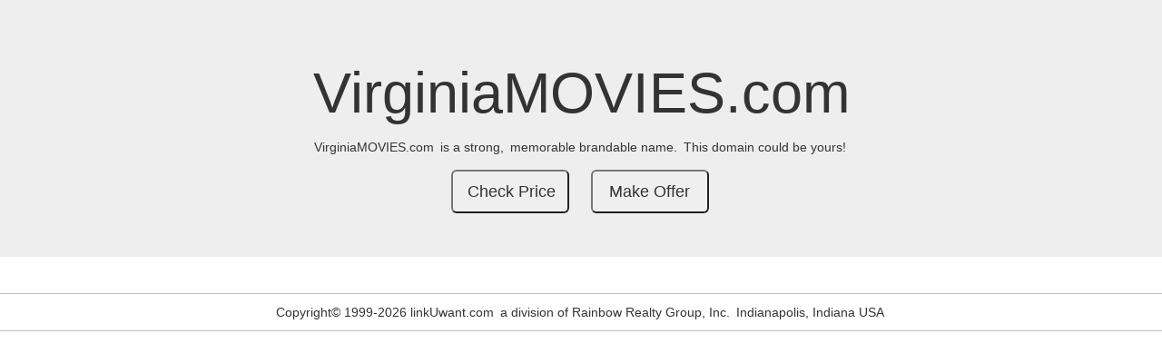

--- FILE ---
content_type: text/html; charset=UTF-8
request_url: http://virginiamovies.com/
body_size: 1743
content:

<!DOCTYPE html>
<html lang="en">
<head>
  <title>VirginiaMOVIES.com is a strong, memorable brandable name. This domain could be yours!</title>
  <meta charset="utf-8">
  <meta name="viewport" content="width=device-width, initial-scale=1">
  <link rel="stylesheet" href="https://maxcdn.bootstrapcdn.com/bootstrap/3.3.7/css/bootstrap.min.css">
  <link rel="stylesheet" href="/domain_service/_default/template.css">
  <script src="https://ajax.googleapis.com/ajax/libs/jquery/3.3.1/jquery.min.js"></script>
  <script src="https://maxcdn.bootstrapcdn.com/bootstrap/3.3.7/js/bootstrap.min.js"></script>
  <style type="text/css">
  	.jumbotron div {display: inline-block;padding-right:3px;}
  	.jumbotron .btn-lg {width:130px;}
  	.indiana div {display: inline-block; padding-right:0px;}
  	.indiana { display:none; }
  	.jumbotron form {width:150px; display: inline-block;}
  	.footer {text-align:center; border-top:1px solid #c0c0c0; border-bottom:1px solid #c0c0c0; margin:10px 0px; padding:10px 0px;}
  	.footer div {display: inline-block;padding-right:3px;}
  </style>
</head>
<body>

<div class="jumbotron text-center">
  <h1>VirginiaMOVIES.com</h1>
  <p>
    <div>VirginiaMOVIES.com</div>
    <div>is a strong,</div>
    <div>memorable brandable name.</div>
    <div>This domain could be yours!</div>
  </p> 
  <div class="row">
  
	<form method="post" action="https://linkuwant.com/domains/buyFORM.php" target="_blank">
	  <input type="hidden" name="domain_id" value="9488">
	  <input type="hidden" name="domain"    value="VirginiaMOVIES.com">
	  <input class="btn-lg" type="submit"   value="Check Price">
	</form>

	<form method="post" action="https://www.linkuwant.com/make_offer_form.php" target="_blank">
	  <input type="hidden" name="domain_id" value="9488">
	  <input type="hidden" name="domain"    value="VirginiaMOVIES.com">
	  <input class="btn-lg" type="submit"   value="Make Offer">
	</form>  </div>
</div>
  
<div class="container">
  <div class="row">
    <div class="col-sm-4 indiana">
      <h3>Rent To Buy Fix-Up Homes <div>(Central Indiana)</div></h3>
      <p>
        <div>Bad Credit,</div>
        <div>No Credit,</div>
        <div>No Problem...</div>
        <div>EZ-Qualify,</div>
        <div>3 Day Approval,</div>
        <div>Pet Friendly.</div>
        <div>Make Repairs and Save.</div>
        <div>Rainbow Realty has the largest selection of low down payment Rent To Buy Fix-Up Homes in Central Indiana.</div>
        <div>IndyRentToBuy.com ...</div>
        <div>
          <div>English: <a href="tel:1-317-912-4663">1-912-HOME [4663]</a></div> 
          <div>Spanish: <a href="tel:1-317-912-2272">1-912-CASA [2272]</a></div> 
        </div>
      </p>
		<form method="post" action="http://renttobuy.com" target="_blank">
			<input type="hidden" name="referral" value="VirginiaMOVIES.com">
			<input class="btn btn-lg btn-block btn-primary" type="submit" value="Rent-To-Buy Homes">
		</form>  
    </div>
    
    <div class="col-sm-4 indiana">
      <h3>For Rent - Homes & Doubles <div>(Indianapolis)</div></h3>
      <p>
        <div>Homes & doubles for rent in Indianapolis, Indiana. 1, 2 & 3 bedrooms, affordable rents and low deposits. 
        Very clean homes with fresh paint, 
        ceiling fans, kitchen bars and updated carpet. Rainbow Realty's properties are </div> 
        <div>pet friendly,</div>
        <div>EZ-Qualify,</div>
        <div>3 day approval.</div>
        <div>IndyHomesForRent.com ...</div>
        <div>Call <a href="tel:1-317-357-4000">317-357-4000</a></div> 
      </p>
		<form method="get" action="http://IndyLandlord.com" target="_blank">
			<input class="btn btn-lg btn-block btn-primary" type="submit" value="View Rental Homes">
		</form>  
    </div>
    
    <div class="col-sm-4 indiana">
      <h3>We Buy Homes <div>(Central Indiana)</div></h3>        
      <p>
      <div>Sell your home <i>FAST</i> for all cash in 5-7 business days.</div>
      <div>any price,</div>
      <div>any area,</div>
      <div>any condition,</div>
      <div>any cituation.</div>
      <div>We buy homes, doubles, duplexes, multi-family and commercial real estate
		throughout Central Indiana. Click below to receive a risk free 
		confidential offer. Since 1974 the owners of Rainbow Realty have served thousands 
		of customers in Central Indiana.</div>
       <div>WeBuyHomes.net ...</div>
       <div>
         <div>Call <a href="tel:1-800-425-5227">1-800-4-ALL-CASH</a></div> 
         <div>or <a href="tel:1-800-425-5227">1-800-425-5227</a></div> 
       </div>
	  </p>
		<form method="get" action="http://WeBuyHomes.net" target="_blank">
			<input class="btn btn-lg btn-block btn-primary" type="submit" value="Sell Your Home FAST">
		</form>  
    </div>
    
  </div>
</div>
<div class="footer">
<div>Copyright&#xa9 1999-2026 linkUwant.com</div>
<div>a division of Rainbow Realty Group, Inc.</div>
<div>Indianapolis, Indiana USA</div>
</div>
</body>
</html>

